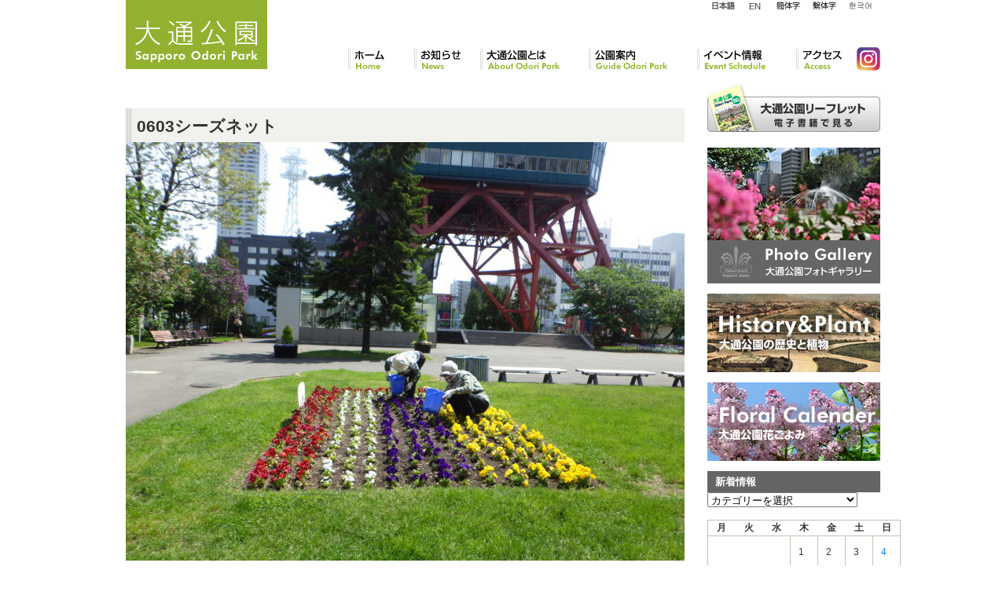

--- FILE ---
content_type: text/html; charset=UTF-8
request_url: https://odori-park.jp/news/%E5%9C%92%E5%86%85%E3%81%AE%E6%A7%98%E5%AD%90-2/attachment/rimg2223-2/
body_size: 12828
content:
<!DOCTYPE html>
<!--[if IE 6]>
<html id="ie6" lang="ja"
 xmlns:og="http://opengraphprotocol.org/schema/"
 xmlns:fb="http://www.facebook.com/2008/fbml">
<![endif]-->
<!--[if IE 7]>
<html id="ie7" lang="ja"
 xmlns:og="http://opengraphprotocol.org/schema/"
 xmlns:fb="http://www.facebook.com/2008/fbml">
<![endif]-->
<!--[if IE 8]>
<html id="ie8" lang="ja"
 xmlns:og="http://opengraphprotocol.org/schema/"
 xmlns:fb="http://www.facebook.com/2008/fbml">
<![endif]-->
<!--[if !(IE 6) | !(IE 7) | !(IE 8)  ]><!-->
<html lang="ja"
 xmlns:og="http://opengraphprotocol.org/schema/"
 xmlns:fb="http://www.facebook.com/2008/fbml">
<!--<![endif]-->
<head>
<meta charset="UTF-8" />
<meta name="viewport" content="width=device-width" />
<meta http-equiv="X-FRAME-OPTIONS" content="SAMEORIGIN" />
<title>0603シーズネット | 大通公園 -公益 財団法人 札幌市公園緑化協会</title>


<link rel="stylesheet" href="https://stackpath.bootstrapcdn.com/bootstrap/4.3.1/css/bootstrap.min.css" integrity="sha384-ggOyR0iXCbMQv3Xipma34MD+dH/1fQ784/j6cY/iJTQUOhcWr7x9JvoRxT2MZw1T" crossorigin="anonymous">
<script src="https://code.jquery.com/jquery-3.3.1.slim.min.js" integrity="sha384-q8i/X+965DzO0rT7abK41JStQIAqVgRVzpbzo5smXKp4YfRvH+8abtTE1Pi6jizo" crossorigin="anonymous"></script>
<script src="https://cdnjs.cloudflare.com/ajax/libs/popper.js/1.14.7/umd/popper.min.js" integrity="sha384-UO2eT0CpHqdSJQ6hJty5KVphtPhzWj9WO1clHTMGa3JDZwrnQq4sF86dIHNDz0W1" crossorigin="anonymous"></script>
<script src="https://stackpath.bootstrapcdn.com/bootstrap/4.3.1/js/bootstrap.min.js" integrity="sha384-JjSmVgyd0p3pXB1rRibZUAYoIIy6OrQ6VrjIEaFf/nJGzIxFDsf4x0xIM+B07jRM" crossorigin="anonymous"></script>

<link rel="preconnect" href="https://fonts.googleapis.com">
<link rel="preconnect" href="https://fonts.gstatic.com" crossorigin>
<link href="https://fonts.googleapis.com/css2?family=Oswald&display=swap" rel="stylesheet">

<link href="https://cdnjs.cloudflare.com/ajax/libs/lightbox2/2.7.1/css/lightbox.css" rel="stylesheet">

<meta property="og:title" content="0603シーズネット | 大通公園 -公益 財団法人 札幌市公園緑化協会"/>
<meta property="og:type" content=website />
<meta property="og:image" content="https://odori-park.jp/" />
<meta property="og:url" content="https://odori-park.jp/news/%e5%9c%92%e5%86%85%e3%81%ae%e6%a7%98%e5%ad%90-2/attachment/rimg2223-2/" />



<link rel="pingback" href="https://odori-park.jp/control-panel/xmlrpc.php" />
<!--[if lt IE 9]>
<script src="https://odori-park.jp/control-panel/wp-content/themes/odori_responsive/js/html5.js" type="text/javascript"></script>
<![endif]-->
<meta name='robots' content='max-image-preview:large' />
	<style>img:is([sizes="auto" i], [sizes^="auto," i]) { contain-intrinsic-size: 3000px 1500px }</style>
	<link rel="alternate" type="application/rss+xml" title="大通公園 -公益 財団法人 札幌市公園緑化協会 &raquo; フィード" href="https://odori-park.jp/feed/" />
<link rel="alternate" type="application/rss+xml" title="大通公園 -公益 財団法人 札幌市公園緑化協会 &raquo; コメントフィード" href="https://odori-park.jp/comments/feed/" />
<script type="text/javascript">
/* <![CDATA[ */
window._wpemojiSettings = {"baseUrl":"https:\/\/s.w.org\/images\/core\/emoji\/16.0.1\/72x72\/","ext":".png","svgUrl":"https:\/\/s.w.org\/images\/core\/emoji\/16.0.1\/svg\/","svgExt":".svg","source":{"concatemoji":"https:\/\/odori-park.jp\/control-panel\/wp-includes\/js\/wp-emoji-release.min.js?ver=6.8.3"}};
/*! This file is auto-generated */
!function(s,n){var o,i,e;function c(e){try{var t={supportTests:e,timestamp:(new Date).valueOf()};sessionStorage.setItem(o,JSON.stringify(t))}catch(e){}}function p(e,t,n){e.clearRect(0,0,e.canvas.width,e.canvas.height),e.fillText(t,0,0);var t=new Uint32Array(e.getImageData(0,0,e.canvas.width,e.canvas.height).data),a=(e.clearRect(0,0,e.canvas.width,e.canvas.height),e.fillText(n,0,0),new Uint32Array(e.getImageData(0,0,e.canvas.width,e.canvas.height).data));return t.every(function(e,t){return e===a[t]})}function u(e,t){e.clearRect(0,0,e.canvas.width,e.canvas.height),e.fillText(t,0,0);for(var n=e.getImageData(16,16,1,1),a=0;a<n.data.length;a++)if(0!==n.data[a])return!1;return!0}function f(e,t,n,a){switch(t){case"flag":return n(e,"\ud83c\udff3\ufe0f\u200d\u26a7\ufe0f","\ud83c\udff3\ufe0f\u200b\u26a7\ufe0f")?!1:!n(e,"\ud83c\udde8\ud83c\uddf6","\ud83c\udde8\u200b\ud83c\uddf6")&&!n(e,"\ud83c\udff4\udb40\udc67\udb40\udc62\udb40\udc65\udb40\udc6e\udb40\udc67\udb40\udc7f","\ud83c\udff4\u200b\udb40\udc67\u200b\udb40\udc62\u200b\udb40\udc65\u200b\udb40\udc6e\u200b\udb40\udc67\u200b\udb40\udc7f");case"emoji":return!a(e,"\ud83e\udedf")}return!1}function g(e,t,n,a){var r="undefined"!=typeof WorkerGlobalScope&&self instanceof WorkerGlobalScope?new OffscreenCanvas(300,150):s.createElement("canvas"),o=r.getContext("2d",{willReadFrequently:!0}),i=(o.textBaseline="top",o.font="600 32px Arial",{});return e.forEach(function(e){i[e]=t(o,e,n,a)}),i}function t(e){var t=s.createElement("script");t.src=e,t.defer=!0,s.head.appendChild(t)}"undefined"!=typeof Promise&&(o="wpEmojiSettingsSupports",i=["flag","emoji"],n.supports={everything:!0,everythingExceptFlag:!0},e=new Promise(function(e){s.addEventListener("DOMContentLoaded",e,{once:!0})}),new Promise(function(t){var n=function(){try{var e=JSON.parse(sessionStorage.getItem(o));if("object"==typeof e&&"number"==typeof e.timestamp&&(new Date).valueOf()<e.timestamp+604800&&"object"==typeof e.supportTests)return e.supportTests}catch(e){}return null}();if(!n){if("undefined"!=typeof Worker&&"undefined"!=typeof OffscreenCanvas&&"undefined"!=typeof URL&&URL.createObjectURL&&"undefined"!=typeof Blob)try{var e="postMessage("+g.toString()+"("+[JSON.stringify(i),f.toString(),p.toString(),u.toString()].join(",")+"));",a=new Blob([e],{type:"text/javascript"}),r=new Worker(URL.createObjectURL(a),{name:"wpTestEmojiSupports"});return void(r.onmessage=function(e){c(n=e.data),r.terminate(),t(n)})}catch(e){}c(n=g(i,f,p,u))}t(n)}).then(function(e){for(var t in e)n.supports[t]=e[t],n.supports.everything=n.supports.everything&&n.supports[t],"flag"!==t&&(n.supports.everythingExceptFlag=n.supports.everythingExceptFlag&&n.supports[t]);n.supports.everythingExceptFlag=n.supports.everythingExceptFlag&&!n.supports.flag,n.DOMReady=!1,n.readyCallback=function(){n.DOMReady=!0}}).then(function(){return e}).then(function(){var e;n.supports.everything||(n.readyCallback(),(e=n.source||{}).concatemoji?t(e.concatemoji):e.wpemoji&&e.twemoji&&(t(e.twemoji),t(e.wpemoji)))}))}((window,document),window._wpemojiSettings);
/* ]]> */
</script>
<style id='wp-emoji-styles-inline-css' type='text/css'>

	img.wp-smiley, img.emoji {
		display: inline !important;
		border: none !important;
		box-shadow: none !important;
		height: 1em !important;
		width: 1em !important;
		margin: 0 0.07em !important;
		vertical-align: -0.1em !important;
		background: none !important;
		padding: 0 !important;
	}
</style>
<link rel='stylesheet' id='wp-block-library-css' href='https://odori-park.jp/control-panel/wp-includes/css/dist/block-library/style.min.css?ver=6.8.3' type='text/css' media='all' />
<style id='classic-theme-styles-inline-css' type='text/css'>
/*! This file is auto-generated */
.wp-block-button__link{color:#fff;background-color:#32373c;border-radius:9999px;box-shadow:none;text-decoration:none;padding:calc(.667em + 2px) calc(1.333em + 2px);font-size:1.125em}.wp-block-file__button{background:#32373c;color:#fff;text-decoration:none}
</style>
<style id='global-styles-inline-css' type='text/css'>
:root{--wp--preset--aspect-ratio--square: 1;--wp--preset--aspect-ratio--4-3: 4/3;--wp--preset--aspect-ratio--3-4: 3/4;--wp--preset--aspect-ratio--3-2: 3/2;--wp--preset--aspect-ratio--2-3: 2/3;--wp--preset--aspect-ratio--16-9: 16/9;--wp--preset--aspect-ratio--9-16: 9/16;--wp--preset--color--black: #000000;--wp--preset--color--cyan-bluish-gray: #abb8c3;--wp--preset--color--white: #ffffff;--wp--preset--color--pale-pink: #f78da7;--wp--preset--color--vivid-red: #cf2e2e;--wp--preset--color--luminous-vivid-orange: #ff6900;--wp--preset--color--luminous-vivid-amber: #fcb900;--wp--preset--color--light-green-cyan: #7bdcb5;--wp--preset--color--vivid-green-cyan: #00d084;--wp--preset--color--pale-cyan-blue: #8ed1fc;--wp--preset--color--vivid-cyan-blue: #0693e3;--wp--preset--color--vivid-purple: #9b51e0;--wp--preset--gradient--vivid-cyan-blue-to-vivid-purple: linear-gradient(135deg,rgba(6,147,227,1) 0%,rgb(155,81,224) 100%);--wp--preset--gradient--light-green-cyan-to-vivid-green-cyan: linear-gradient(135deg,rgb(122,220,180) 0%,rgb(0,208,130) 100%);--wp--preset--gradient--luminous-vivid-amber-to-luminous-vivid-orange: linear-gradient(135deg,rgba(252,185,0,1) 0%,rgba(255,105,0,1) 100%);--wp--preset--gradient--luminous-vivid-orange-to-vivid-red: linear-gradient(135deg,rgba(255,105,0,1) 0%,rgb(207,46,46) 100%);--wp--preset--gradient--very-light-gray-to-cyan-bluish-gray: linear-gradient(135deg,rgb(238,238,238) 0%,rgb(169,184,195) 100%);--wp--preset--gradient--cool-to-warm-spectrum: linear-gradient(135deg,rgb(74,234,220) 0%,rgb(151,120,209) 20%,rgb(207,42,186) 40%,rgb(238,44,130) 60%,rgb(251,105,98) 80%,rgb(254,248,76) 100%);--wp--preset--gradient--blush-light-purple: linear-gradient(135deg,rgb(255,206,236) 0%,rgb(152,150,240) 100%);--wp--preset--gradient--blush-bordeaux: linear-gradient(135deg,rgb(254,205,165) 0%,rgb(254,45,45) 50%,rgb(107,0,62) 100%);--wp--preset--gradient--luminous-dusk: linear-gradient(135deg,rgb(255,203,112) 0%,rgb(199,81,192) 50%,rgb(65,88,208) 100%);--wp--preset--gradient--pale-ocean: linear-gradient(135deg,rgb(255,245,203) 0%,rgb(182,227,212) 50%,rgb(51,167,181) 100%);--wp--preset--gradient--electric-grass: linear-gradient(135deg,rgb(202,248,128) 0%,rgb(113,206,126) 100%);--wp--preset--gradient--midnight: linear-gradient(135deg,rgb(2,3,129) 0%,rgb(40,116,252) 100%);--wp--preset--font-size--small: 13px;--wp--preset--font-size--medium: 20px;--wp--preset--font-size--large: 36px;--wp--preset--font-size--x-large: 42px;--wp--preset--spacing--20: 0.44rem;--wp--preset--spacing--30: 0.67rem;--wp--preset--spacing--40: 1rem;--wp--preset--spacing--50: 1.5rem;--wp--preset--spacing--60: 2.25rem;--wp--preset--spacing--70: 3.38rem;--wp--preset--spacing--80: 5.06rem;--wp--preset--shadow--natural: 6px 6px 9px rgba(0, 0, 0, 0.2);--wp--preset--shadow--deep: 12px 12px 50px rgba(0, 0, 0, 0.4);--wp--preset--shadow--sharp: 6px 6px 0px rgba(0, 0, 0, 0.2);--wp--preset--shadow--outlined: 6px 6px 0px -3px rgba(255, 255, 255, 1), 6px 6px rgba(0, 0, 0, 1);--wp--preset--shadow--crisp: 6px 6px 0px rgba(0, 0, 0, 1);}:where(.is-layout-flex){gap: 0.5em;}:where(.is-layout-grid){gap: 0.5em;}body .is-layout-flex{display: flex;}.is-layout-flex{flex-wrap: wrap;align-items: center;}.is-layout-flex > :is(*, div){margin: 0;}body .is-layout-grid{display: grid;}.is-layout-grid > :is(*, div){margin: 0;}:where(.wp-block-columns.is-layout-flex){gap: 2em;}:where(.wp-block-columns.is-layout-grid){gap: 2em;}:where(.wp-block-post-template.is-layout-flex){gap: 1.25em;}:where(.wp-block-post-template.is-layout-grid){gap: 1.25em;}.has-black-color{color: var(--wp--preset--color--black) !important;}.has-cyan-bluish-gray-color{color: var(--wp--preset--color--cyan-bluish-gray) !important;}.has-white-color{color: var(--wp--preset--color--white) !important;}.has-pale-pink-color{color: var(--wp--preset--color--pale-pink) !important;}.has-vivid-red-color{color: var(--wp--preset--color--vivid-red) !important;}.has-luminous-vivid-orange-color{color: var(--wp--preset--color--luminous-vivid-orange) !important;}.has-luminous-vivid-amber-color{color: var(--wp--preset--color--luminous-vivid-amber) !important;}.has-light-green-cyan-color{color: var(--wp--preset--color--light-green-cyan) !important;}.has-vivid-green-cyan-color{color: var(--wp--preset--color--vivid-green-cyan) !important;}.has-pale-cyan-blue-color{color: var(--wp--preset--color--pale-cyan-blue) !important;}.has-vivid-cyan-blue-color{color: var(--wp--preset--color--vivid-cyan-blue) !important;}.has-vivid-purple-color{color: var(--wp--preset--color--vivid-purple) !important;}.has-black-background-color{background-color: var(--wp--preset--color--black) !important;}.has-cyan-bluish-gray-background-color{background-color: var(--wp--preset--color--cyan-bluish-gray) !important;}.has-white-background-color{background-color: var(--wp--preset--color--white) !important;}.has-pale-pink-background-color{background-color: var(--wp--preset--color--pale-pink) !important;}.has-vivid-red-background-color{background-color: var(--wp--preset--color--vivid-red) !important;}.has-luminous-vivid-orange-background-color{background-color: var(--wp--preset--color--luminous-vivid-orange) !important;}.has-luminous-vivid-amber-background-color{background-color: var(--wp--preset--color--luminous-vivid-amber) !important;}.has-light-green-cyan-background-color{background-color: var(--wp--preset--color--light-green-cyan) !important;}.has-vivid-green-cyan-background-color{background-color: var(--wp--preset--color--vivid-green-cyan) !important;}.has-pale-cyan-blue-background-color{background-color: var(--wp--preset--color--pale-cyan-blue) !important;}.has-vivid-cyan-blue-background-color{background-color: var(--wp--preset--color--vivid-cyan-blue) !important;}.has-vivid-purple-background-color{background-color: var(--wp--preset--color--vivid-purple) !important;}.has-black-border-color{border-color: var(--wp--preset--color--black) !important;}.has-cyan-bluish-gray-border-color{border-color: var(--wp--preset--color--cyan-bluish-gray) !important;}.has-white-border-color{border-color: var(--wp--preset--color--white) !important;}.has-pale-pink-border-color{border-color: var(--wp--preset--color--pale-pink) !important;}.has-vivid-red-border-color{border-color: var(--wp--preset--color--vivid-red) !important;}.has-luminous-vivid-orange-border-color{border-color: var(--wp--preset--color--luminous-vivid-orange) !important;}.has-luminous-vivid-amber-border-color{border-color: var(--wp--preset--color--luminous-vivid-amber) !important;}.has-light-green-cyan-border-color{border-color: var(--wp--preset--color--light-green-cyan) !important;}.has-vivid-green-cyan-border-color{border-color: var(--wp--preset--color--vivid-green-cyan) !important;}.has-pale-cyan-blue-border-color{border-color: var(--wp--preset--color--pale-cyan-blue) !important;}.has-vivid-cyan-blue-border-color{border-color: var(--wp--preset--color--vivid-cyan-blue) !important;}.has-vivid-purple-border-color{border-color: var(--wp--preset--color--vivid-purple) !important;}.has-vivid-cyan-blue-to-vivid-purple-gradient-background{background: var(--wp--preset--gradient--vivid-cyan-blue-to-vivid-purple) !important;}.has-light-green-cyan-to-vivid-green-cyan-gradient-background{background: var(--wp--preset--gradient--light-green-cyan-to-vivid-green-cyan) !important;}.has-luminous-vivid-amber-to-luminous-vivid-orange-gradient-background{background: var(--wp--preset--gradient--luminous-vivid-amber-to-luminous-vivid-orange) !important;}.has-luminous-vivid-orange-to-vivid-red-gradient-background{background: var(--wp--preset--gradient--luminous-vivid-orange-to-vivid-red) !important;}.has-very-light-gray-to-cyan-bluish-gray-gradient-background{background: var(--wp--preset--gradient--very-light-gray-to-cyan-bluish-gray) !important;}.has-cool-to-warm-spectrum-gradient-background{background: var(--wp--preset--gradient--cool-to-warm-spectrum) !important;}.has-blush-light-purple-gradient-background{background: var(--wp--preset--gradient--blush-light-purple) !important;}.has-blush-bordeaux-gradient-background{background: var(--wp--preset--gradient--blush-bordeaux) !important;}.has-luminous-dusk-gradient-background{background: var(--wp--preset--gradient--luminous-dusk) !important;}.has-pale-ocean-gradient-background{background: var(--wp--preset--gradient--pale-ocean) !important;}.has-electric-grass-gradient-background{background: var(--wp--preset--gradient--electric-grass) !important;}.has-midnight-gradient-background{background: var(--wp--preset--gradient--midnight) !important;}.has-small-font-size{font-size: var(--wp--preset--font-size--small) !important;}.has-medium-font-size{font-size: var(--wp--preset--font-size--medium) !important;}.has-large-font-size{font-size: var(--wp--preset--font-size--large) !important;}.has-x-large-font-size{font-size: var(--wp--preset--font-size--x-large) !important;}
:where(.wp-block-post-template.is-layout-flex){gap: 1.25em;}:where(.wp-block-post-template.is-layout-grid){gap: 1.25em;}
:where(.wp-block-columns.is-layout-flex){gap: 2em;}:where(.wp-block-columns.is-layout-grid){gap: 2em;}
:root :where(.wp-block-pullquote){font-size: 1.5em;line-height: 1.6;}
</style>
<link rel='stylesheet' id='contact-form-7-css' href='https://odori-park.jp/control-panel/wp-content/plugins/contact-form-7/includes/css/styles.css?ver=6.1.3' type='text/css' media='all' />
<link rel="https://api.w.org/" href="https://odori-park.jp/wp-json/" /><link rel="alternate" title="JSON" type="application/json" href="https://odori-park.jp/wp-json/wp/v2/media/18264" /><link rel="EditURI" type="application/rsd+xml" title="RSD" href="https://odori-park.jp/control-panel/xmlrpc.php?rsd" />
<meta name="generator" content="WordPress 6.8.3" />
<link rel='shortlink' href='https://odori-park.jp/?p=18264' />
<link rel="alternate" title="oEmbed (JSON)" type="application/json+oembed" href="https://odori-park.jp/wp-json/oembed/1.0/embed?url=https%3A%2F%2Fodori-park.jp%2Fnews%2F%25e5%259c%2592%25e5%2586%2585%25e3%2581%25ae%25e6%25a7%2598%25e5%25ad%2590-2%2Fattachment%2Frimg2223-2%2F" />
<link rel="alternate" title="oEmbed (XML)" type="text/xml+oembed" href="https://odori-park.jp/wp-json/oembed/1.0/embed?url=https%3A%2F%2Fodori-park.jp%2Fnews%2F%25e5%259c%2592%25e5%2586%2585%25e3%2581%25ae%25e6%25a7%2598%25e5%25ad%2590-2%2Fattachment%2Frimg2223-2%2F&#038;format=xml" />
<meta property="og:site_name" content="大通公園 -公益 財団法人 札幌市公園緑化協会" />
<meta property="og:title" content="0603シーズネット" />
<meta property="og:url" content="https://odori-park.jp/news/%e5%9c%92%e5%86%85%e3%81%ae%e6%a7%98%e5%ad%90-2/attachment/rimg2223-2/" />
<meta property="og:type" content="article" />
<link rel="stylesheet" type="text/css" media="all" href="https://odori-park.jp/control-panel/wp-content/plugins/single-post-widget/style.css" />
                <script>
                    var ajaxUrl = 'https://odori-park.jp/control-panel/wp-admin/admin-ajax.php';
                </script>
        		<style type="text/css" id="wp-custom-css">
			#secondary .side_gallery,
#secondary .side_history,
#secondary .side_flower{
	margin-bottom:1em;
}

.goods08 .exp {
    background: url("/images/goods_ttl08.gif") no-repeat;
	padding-top:76px;
}		</style>
		
<!-- Global site tag (gtag.js) - Google Analytics -->
<script async src="https://www.googletagmanager.com/gtag/js?id=UA-2366232-17"></script>
<script>
  window.dataLayer = window.dataLayer || [];
  function gtag(){dataLayer.push(arguments);}
  gtag('js', new Date());

  gtag('config', 'UA-2366232-17');
</script>



<script type="text/javascript">
	var IE6 = (navigator.userAgent.indexOf("MSIE 6")>=0) ? true : false;
	if(IE6){
		$(function(){
			$(document).ready(function(){
				$("#footer").before("<div>ie6</div>");
			});	
		});
	}
</script>
<link rel="stylesheet" type="text/css" media="all" href="/css/main.css" />
<link rel="stylesheet" type="text/css" media="all" href="/css/responsive.css" />
<link rel="stylesheet" type="text/css" media="print" href="/css/print.css" />

</head>
<body class="attachment wp-singular attachment-template-default single single-attachment postid-18264 attachmentid-18264 attachment-jpeg wp-theme-odori_responsive singular two-column right-sidebar">
<a id="top"></a>
<div id="bg_container">
<div id="page" class="hfeed">
	<div id="header">
		<header>
				<hgroup>
					<div id="logo" class="hover">
						<h1 id="site-title"><span><a href="https://odori-park.jp/" title="大通公園 -公益 財団法人 札幌市公園緑化協会" rel="home"><img src="/images/logo.gif" title="大通公園 -公益 財団法人 札幌市公園緑化協会" /></a></span></h1>
					</div>

					<div id="searchBox">
																					</div>
					
					<div id="supportMenuBox">
						<ul id="supportMenu" class="hover">
							<li class="lng_ja" ><a href="/">日本語</a></li>
							<li class="lng_en"  ><a href="/en/">English</a></li>
							<li class="lng_cn_k" ><a href="/cn_k/">簡体字</a></li>
                            <li class="lng_cn_h"><a href="/cn_h/">繁体字</a></li>
							<li class="lng_kr"  ><a href="/kr/">韓国語</a></li>
						</ul>
					</div>

					<nav id="global_navigation" role="navigation">
						<ul id="gmMenu">
							<li id="gm01"><a href="/">ホーム</a></li>
							<li id="gm06"><a href="/category/news/">お知らせ</a></li>
							<li id="gm02"><a href="/about/">大通公園とは</a></li>
							<li id="gm03"><a href="/guide/">公園案内</a></li>
							<li id="gm04"><a href="/event/">イベント情報</a></li>
							<li id="gm05"><a href="/access/">アクセス</a></li>
							<li id="gm07"><a href="https://www.instagram.com/sapporo_odori_park" target="_blank">Instagram</a></li>
						</ul>
					</nav><!-- #access -->

				</hgroup>

				<!-- sp menu -->
				<nav class="navbar navbar-expand-lg navbar-dark d-lg-none d-xl-none">
				  <a class="navbar-brand" href="https://odori-park.jp">大通公園<small>Sapporo Odori Park</small></a>
				  <button class="navbar-toggler" type="button" data-toggle="collapse" data-target="#navbarSupportedContent" aria-controls="navbarSupportedContent" aria-expanded="false" aria-label="Toggle navigation">
				    <span class="navbar-toggler-icon"></span>
				  </button>

				  <div class="collapse navbar-collapse" id="navbarSupportedContent">
				    <ul class="navbar-nav mr-auto">
						<li class="nav-item"><a href="/">ホーム</a></li>
						<li class="nav-item"><a href="/category/news/">お知らせ</a></li>
						<li class="nav-item"><a href="/about/">大通公園とは</a></li>
						<li class="nav-item"><a href="/guide/">公園案内</a></li>
						<li class="nav-item"><a href="/event/">イベント情報</a></li>
						<li class="nav-item"><a href="/access/">アクセス</a></li>
						<li class="nav-item"><a href="https://www.instagram.com/sapporo_odori_park" target="_blank"><img src="https://sapporo-park.or.jp/images/common/ico_instagram.svg" class="img-fluid" style="height:30px" alt="Instagram" /></a></li>

						<li class="dropdown-divider"></li>
						<li class="nav-item small"><a href="/">日本語</a></li>
						<li class="nav-item small"><a href="/en/">English</a></li>
						<li class="nav-item small"><a href="/cn_k/">簡体字</a></li>
						<li class="nav-item small"><a href="/cn_h/">繁体字</a></li>
						<li class="nav-item small"><a href="/kr/">韓国語</a></li>
					</ul>
				  </div>
				</nav>

		</header><!-- #branding -->
	</div>
    


<div id="main">


		<div id="primary" class="image-attachment">
			<div id="content" role="main">

			
				<article id="post-18264" class="post-18264 attachment type-attachment status-inherit hentry">
					<header class="entry-header">
						<h2 class="entry-title">0603シーズネット</h2>
					</header><!-- .entry-header -->

					<div class="entry-content">

						<div class="entry-attachment">
							<div class="attachment">
								<a href="https://odori-park.jp/news/%e5%9c%92%e5%86%85%e3%81%ae%e6%a7%98%e5%ad%90-2/attachment/rimg2224/" title="0603シーズネット" rel="attachment"><img width="711" height="533" src="https://odori-park.jp/control-panel/../images/RIMG2223-1.jpg" class="attachment-711x1024 size-711x1024" alt="" decoding="async" fetchpriority="high" srcset="https://odori-park.jp/control-panel/../images/RIMG2223-1.jpg 4608w, https://odori-park.jp/control-panel/../images/RIMG2223-1-222x167.jpg 222w, https://odori-park.jp/control-panel/../images/RIMG2223-1-768x576.jpg 768w, https://odori-park.jp/control-panel/../images/RIMG2223-1-711x533.jpg 711w, https://odori-park.jp/control-panel/../images/RIMG2223-1-400x300.jpg 400w" sizes="(max-width: 711px) 100vw, 711px" /></a>

															</div><!-- .attachment -->

						</div><!-- .entry-attachment -->

						<div class="entry-description">
							
<!-- Facebook Like Button v1.9.6 BEGIN [http://blog.bottomlessinc.com] -->
<iframe src="http://www.facebook.com/plugins/like.php?href=https%3A%2F%2Fodori-park.jp%2Fnews%2F%25e5%259c%2592%25e5%2586%2585%25e3%2581%25ae%25e6%25a7%2598%25e5%25ad%2590-2%2Fattachment%2Frimg2223-2%2F&amp;layout=standard&amp;show_faces=false&amp;width=450&amp;action=like&amp;colorscheme=light" scrolling="no" frameborder="0" allowTransparency="true" style="border:none; overflow:hidden; width:450px; height: 30px; align: left; margin: 2px 0px 2px 0px"></iframe>
<!-- Facebook Like Button END -->
													</div><!-- .entry-description -->
						<div class="entry-meta">
							<span class="meta-prep meta-prep-entry-date">投稿日: </span> <span class="entry-date"><abbr class="published" title="11:33 AM">2021年6月3日</abbr></span>  サイズ: <a href="https://odori-park.jp/control-panel/../images/RIMG2223-1.jpg" title="フルサイズへのリンク">4608 &times; 3456</a> エントリ: <a href="https://odori-park.jp/news/%e5%9c%92%e5%86%85%e3%81%ae%e6%a7%98%e5%ad%90-2/" title="Return to 6月3日　園内の様子" rel="gallery">6月3日　園内の様子</a>													</div><!-- .entry-meta -->



					</div><!-- .entry-content -->

				</article><!-- #post-18264 -->

				
			</div><!-- #content -->
		</div><!-- #primary -->
		<div id="secondary" class="widget-area" role="complementary">
			<div class="hover" style="margin-bottom:20px;">

            	<a href="/leaflet/"><img src="/images/btn_download.jpg" title="大通公園リーフレット" alt="大通公園リーフレット" /></a>

			</div>
<div class="hover side_gallery">

            	<a href="/gallery/"><img src="/images/side_gallery.jpg" title="大通公園ギャラリー" alt="大通公園ギャラリー" /></a>

			</div>
<div class="hover side_history">

            	<a href="/history/"><img src="/images/side_history.jpg" title="大通公園の歴史と植物" alt="大通公園の歴史と植物" /></a>

			</div>
<div class="hover side_flower">
            	<a href="/flower/"><img src="/images/side_flower.jpg" title="大通公園花ごよみ" alt="大通公園花ごよみ" /></a>
			</div><aside id="categories-3" class="widget widget_categories"><h3 class="widget-title">新着情報</h3><form action="https://odori-park.jp" method="get"><label class="screen-reader-text" for="cat">新着情報</label><select  name='cat' id='cat' class='postform'>
	<option value='-1'>カテゴリーを選択</option>
	<option class="level-0" value="1">お知らせ</option>
	<option class="level-0" value="14">その他</option>
	<option class="level-0" value="20">イベント報告(レポート)</option>
	<option class="level-0" value="4">イベント情報</option>
	<option class="level-0" value="5">ボランティア</option>
	<option class="level-0" value="19">ライラック</option>
	<option class="level-0" value="6">他公園情報</option>
	<option class="level-0" value="7">公園の出来事</option>
	<option class="level-0" value="8">公園の様子</option>
	<option class="level-0" value="9">公園作業予定</option>
	<option class="level-0" value="10">公園施設・作業情報</option>
	<option class="level-0" value="11">冬のイベント</option>
	<option class="level-0" value="12">商品</option>
	<option class="level-0" value="13">大通公園インフォメーション</option>
	<option class="level-0" value="15">紅葉情報</option>
	<option class="level-0" value="16">開花情報</option>
</select>
</form><script type="text/javascript">
/* <![CDATA[ */

(function() {
	var dropdown = document.getElementById( "cat" );
	function onCatChange() {
		if ( dropdown.options[ dropdown.selectedIndex ].value > 0 ) {
			dropdown.parentNode.submit();
		}
	}
	dropdown.onchange = onCatChange;
})();

/* ]]> */
</script>
</aside><aside id="calendar-3" class="widget widget_calendar"><div id="calendar_wrap" class="calendar_wrap"><table id="wp-calendar" class="wp-calendar-table">
	<caption>2026年1月</caption>
	<thead>
	<tr>
		<th scope="col" aria-label="月曜日">月</th>
		<th scope="col" aria-label="火曜日">火</th>
		<th scope="col" aria-label="水曜日">水</th>
		<th scope="col" aria-label="木曜日">木</th>
		<th scope="col" aria-label="金曜日">金</th>
		<th scope="col" aria-label="土曜日">土</th>
		<th scope="col" aria-label="日曜日">日</th>
	</tr>
	</thead>
	<tbody>
	<tr>
		<td colspan="3" class="pad">&nbsp;</td><td>1</td><td>2</td><td>3</td><td><a href="https://odori-park.jp/2026/01/04/" aria-label="2026年1月4日 に投稿を公開">4</a></td>
	</tr>
	<tr>
		<td><a href="https://odori-park.jp/2026/01/05/" aria-label="2026年1月5日 に投稿を公開">5</a></td><td>6</td><td><a href="https://odori-park.jp/2026/01/07/" aria-label="2026年1月7日 に投稿を公開">7</a></td><td>8</td><td><a href="https://odori-park.jp/2026/01/09/" aria-label="2026年1月9日 に投稿を公開">9</a></td><td>10</td><td>11</td>
	</tr>
	<tr>
		<td>12</td><td>13</td><td>14</td><td>15</td><td>16</td><td><a href="https://odori-park.jp/2026/01/17/" aria-label="2026年1月17日 に投稿を公開">17</a></td><td>18</td>
	</tr>
	<tr>
		<td>19</td><td>20</td><td>21</td><td>22</td><td>23</td><td>24</td><td id="today">25</td>
	</tr>
	<tr>
		<td>26</td><td>27</td><td>28</td><td>29</td><td>30</td><td>31</td>
		<td class="pad" colspan="1">&nbsp;</td>
	</tr>
	</tbody>
	</table><nav aria-label="前と次の月" class="wp-calendar-nav">
		<span class="wp-calendar-nav-prev"><a href="https://odori-park.jp/2025/12/">&laquo; 12月</a></span>
		<span class="pad">&nbsp;</span>
		<span class="wp-calendar-nav-next">&nbsp;</span>
	</nav></div></aside><div class="side_rss" style="margin-top:15px;"><aside id="parkrsswidget-3" class="widget widget_parkrsswidget"><h3 class="widget-title">札幌市内の公園情報</h3><ul><li class="grid220" style="nishioka">
		<span class="rss_date">2026-01-24 西岡公園</span><br />
    	<a href="https://www.sapporo-park.or.jp/nishioka/?p=34308" target="_blank"><span class="rss_title">西岡公園自然情報　2026.1.24</span></a>
</li><li class="grid220" style="noushi">
		<span class="rss_date">2026-01-24 農試公園</span><br />
    	<a href="https://noushi-park.jp/blog/2026/01/22081/" target="_blank"><span class="rss_title">農試公園に灯りを！スノーキャンドル2026</span></a>
</li><li class="grid220" style="kawashimo">
		<span class="rss_date">2026-01-23 川下公園</span><br />
    	<a href="https://www.sapporo-park.or.jp/kawasimo/%e3%83%aa%e3%83%a9%e3%83%83%e3%82%af%e3%82%b9%e3%83%97%e3%83%a9%e3%82%b6%e5%81%9c%e9%9b%bb%e3%81%ae%e3%81%8a%e7%9f%a5%e3%82%89%e3%81%9b/" target="_blank"><span class="rss_title">リラックスプラザ停電のお知らせ</span></a>
</li><li class="grid220" style="tsukisamu">
		<span class="rss_date">2026-01-23 月寒公園</span><br />
    	<a href="https://tsukisamu-park.jp/news/2026/01/22726/" target="_blank"><span class="rss_title">イベント情報：2月の休日限定！「薪ストーブで焼き芋体験！」</span></a>
</li><li class="grid220" style="nishioka">
		<span class="rss_date">2026-01-23 西岡公園</span><br />
    	<a href="https://www.sapporo-park.or.jp/nishioka/?p=34291" target="_blank"><span class="rss_title">fika.さんのクッキーが入荷しました。</span></a>
</li><li class="grid220" style="nishioka">
		<span class="rss_date">2026-01-23 西岡公園</span><br />
    	<a href="https://www.sapporo-park.or.jp/nishioka/?p=34270" target="_blank"><span class="rss_title">西岡公園ではスノーシュー体験が始まります</span></a>
</li><li class="grid220" style="kikin">
		<span class="rss_date">2026-01-23 札幌市都市緑化基金</span><br />
    	<a href="https://www.sapporo-park.or.jp/kikin/?p=44617" target="_blank"><span class="rss_title">【募集】2026年(令和8年)さっぽろまちづくりガーデニング講座 受講者を募集します！</span></a>
</li><li class="grid220" style="yurigahara">
		<span class="rss_date">2026-01-23 百合が原公園</span><br />
    	<a href="https://yuri-park.jp/event_info/41985/" target="_blank"><span class="rss_title">百合が原公園、今週末のおススメのイベント（2026年1月23日）</span></a>
</li></ul>
</aside></div><aside id="parklistwidget-2" class="widget widget_parklistwidget"><h3 class="widget-title">札幌市の公園一覧</h3><ul>
	<li class=""><a href="https://www.sapporo-park.or.jp/" target="_blank">(公財)札幌市公園緑化協会</a></li>
	<li class=""><a href="https://www.sapporo-park.or.jp/asahiyama/" target="_blank">旭山記念公園</a></li>
	<li class=""><a href="https://www.sapporo-park.or.jp/asukaze/" target="_blank">明日風公園</a></li>
	<li class=""><a href="https://www.sapporo-park.or.jp/odori/" target="_blank">大通公園</a></li>
	<li class=""><a href="https://www.sapporo-park.or.jp/kawasimo/" target="_blank">川下公園</a></li>
	<li class=""><a href="https://www.sapporo-park.or.jp/kitagou/" target="_blank">北郷公園</a></li>
	<li class=""><a href="https://www.sapporo-park.or.jp/kitahassamu/" target="_blank">北発寒公園</a></li>
	<li class=""><a href="https://www.sapporo-park.or.jp/kiyota/" target="_blank">清田南公園</a></li>
	<li class=""><a href="https://www.sapporo-park.or.jp/sousei/" target="_blank">創成川公園</a></li>
	<li class=""><a href="https://www.takinopark.com/" target="_blank">滝野すずらん丘陵公園</a></li>
	<li class=""><a href="https://www.sapporo-park.or.jp/tsukisamu/" target="_blank">月寒公園</a></li>
	<li class=""><a href="https://www.sapporo-park.or.jp/inazumi/" target="_blank">手稲稲積公園</a></li>
	<li class=""><a href="https://www.sapporo-park.or.jp/sake/" target="_blank">豊平川さけ科学館</a></li>
	<li class=""><a href="https://www.sapporo-park.or.jp/toyohiragawa/" target="_blank">豊平川緑地下流地区</a></li>
	<li class=""><a href="https://www.sapporo-park.or.jp/toyojyouryu/" target="_blank">豊平川緑地(上流地区)</a></li>
	<li class=""><a href="https://www.sapporo-park.or.jp/toyohira/" target="_blank">豊平公園</a></li>
	<li class=""><a href="https://www.sapporo-park.or.jp/nakajima" target="_blank">中島公園</a></li>
	<li class=""><a href="https://www.sapporo-park.or.jp/nishioka/" target="_blank">西岡公園</a></li>
	<li class=""><a href="https://www.sapporo-park.or.jp/nishiokatyuou/" target="_blank">西岡中央公園</a></li>
	<li class=""><a href="https://www.sapporo-park.or.jp/noushi/" target="_blank">農試公園</a></li>
	<li class=""><a href="https://www.sapporo-park.or.jp/hassamuseiryo/" target="_blank">発寒西陵公園</a></li>
	<li class=""><a href="https://hiraoka-park.jp/" target="_blank">平岡公園</a></li>
	<li class=""><a href="https://www.sapporo-park.or.jp/jyugei/" target="_blank">平岡樹芸センター</a></li>
	<li class=""><a href="https://www.sapporo-park.or.jp/hoshioki/" target="_blank">星置公園</a></li>
	<li class=""><a href="https://www.sapporo-park.or.jp/maedakouen/" target="_blank">前田公園</a></li>
	<li class=""><a href="https://www.sapporo-park.or.jp/maedashinrin/" target="_blank">前田森林公園</a></li>
	<li class=""><a href="https://maruyamapark.jp/" target="_blank">円山公園</a></li>
	<li class=""><a href="https://moerenumapark.jp/" target="_blank">モエレ沼公園</a></li>
	<li class=""><a href="https://www.sapporo-park.or.jp/yamaguchi/" target="_blank">山口緑地</a></li>
	<li class=""><a href="https://yuri-park.jp/" target="_blank">百合が原公園</a></li>
	<li class=""><a href="https://www.sapporo-park.or.jp/yoshidagawa/" target="_blank">吉田川公園</a></li>
</ul>
</aside><aside id="text-4" class="widget widget_text">			<div class="textwidget"><p  class="hover" >
<a title="大通公園の天気"
 href="https://www.sapporotenki.jp/cgi-bin/odekake.cgi?pos=01"target="_blank">
 <img class="alignnone wp-image-4980 size-full" src="//odori-park.jp/control-panel/../images/sapporotenki_bnr_odori.png" alt="大通公園の天気（さっぽろお天気ネット）" width="219" /></a>
</p>

<p  class="hover" >
<a title="採用情報"
 href="//www.sapporo-park.or.jp/category/recruit/"target="_blank">
 <img class="alignnone wp-image-4980 size-full" src="//odori-park.jp/control-panel/../images/bnr_recruite220.png" alt="採用情報" width="219" /></a>
</p>
<p  class="hover" >
<a title="ライラックが見られる公園"
 href="//www.sapporo-park.or.jp/lilac/"target="_blank">
 <img class="alignnone wp-image-4980 size-full" src="//www.sapporo-park.or.jp/control-panel/wp-content/uploads/lilac_park_b.jpg" alt="lilac_park_b" width="219" height="50" /></a>
</p>
<p  class="hover" >
<a title="ようこそ札幌" href="https://www.sapporo.travel/" target="_blank"><img class="alignnone size-full wp-image-7315" alt="ようこそ札幌" src="https://odori-park.jp/control-panel/../images/welcomcitysapporo.jpg" width="220" height="57" /></a><br />
</p>
<p  class="hover" >
<a href="https://www.sapporo-park.or.jp/eventlist/" target="_blank"><img src="https://www.sapporo-park.or.jp/images/common/bnr_event_list.png" alt="さっぽろ公園だよりWeb版"  class="img-fluid d-block mb-2" />
</a>
</p></div>
		</aside><aside id="text-3" class="widget widget_text">			<div class="textwidget"><p  class="hover" ><a  href="https://www.sapporo-park.or.jp/item/" target="_blank"><img class="alignnone size-full wp-image-80" title="ショップ" alt="(公材)札幌市公園緑化協会オフィシャルショップ" src="/images/side/onlineshop.gif" width="220" height="60" /><br />
</a></p>
<p  class="hover" ><a href="http://www.tabirai.net/sightseeing/hokkaido/" target="_blank" rel="attachment wp-att-10174"><img class="alignnone wp-image-10174 size-full" title="たびらい北海道 "src="https://odori-park.jp/control-panel/../images/tabi_ho2.jpg" alt="たびらい北海道" width="220" height="60" /></a></p></div>
		</aside>
			<div class="hover side_search">
				<h3>サイト内検索</h3>
					<form method="get" id="searchform" action="https://odori-park.jp/">
		<label for="s" class="assistive-text">検索</label>
		<input type="text" class="field" name="s" id="s" placeholder="検索" />
		<input type="submit" class="submit" name="submit" id="searchsubmit" value="検索" />
	</form>
			</div>

            <div class="wrap button hover">
				<div class="ftl"><a href="https://twitter.com/share" class="twitter-share-button" data-url="http://www.odori-park.jp/" data-text=" #大通公園" data-count="none" data-lang="ja">Tweet</a></div>
				<div class="ftl"><iframe src="//www.facebook.com/plugins/like.php?href=http%3A%2F%2Fwww.sapporo-park.or.jp%2Fodori%2F&amp;send=false&amp;layout=button_count&amp;width=150&amp;show_faces=false&amp;action=like&amp;colorscheme=light&amp;font&amp;height=21" scrolling="no" frameborder="0" style="border:none; overflow:hidden; width:150px; height:21px;" allowTransparency="true"></iframe></div>
				<script type="text/javascript" src="//platform.twitter.com/widgets.js"></script>
			</div>


		</div><!-- #secondary .widget-area -->


	</div><!-- #main -->

	<div id="goTop" class="hover">
    	<a href="#top">ページの一番上に移動</a>
    </div>
	<div id="footer">
		<footer id="colophon" role="contentinfo">
        <ul class="menu01">
        	<li><a href="/">ホーム</a></li>
        	<li><a href="/about/">大通公園とは</a></li>
        	<li><a href="/guide/">公園案内</a></li>
        	<li><a href="/event/">イベント情報</a></li>
        	<li><a href="/access/">アクセス</a></li>
        </ul>
        <ul class="menu02">
        	<li><a href="/gallery/">フォトギャラリー</a></li>
        	<li><a href="/history/">大通公園の歴史と植物</a></li>
        	<li><a href="/flower/">大通公園花ごよみ</a></li>
        	<li><a href="/informartion_center/">インフォメーションセンター</a></li>
        	<li><a href="/informartion_center/#goods">オフィシャルグッズ</a></li>
        </ul>
        <ul class="menu03">
        	<li><a href="/sitepolicy/">サイトの利用について</a></li>
        	<li><a href="/privacypolicy/">プライバシーポリシー</a></li>
        	<li><a href="/sitemap/">サイトマップ</a></li>
        	<li><a href="/inquiry/">お問い合わせ</a></li>
        </ul>
		<div id="footer_about">
            <p><strong>大通公園管理事務所</strong> 大通西7丁目<br />
		    TEL:011-251-0438</p>
        	<p><strong>大通公園指定管理者 <a href="http://www.sapporo-park.or.jp/" target="_blank">公益財団法人札幌市公園緑化協会</a></strong><br />
			〒060-0031<br />
			北海道札幌市中央区北1条東1丁目6番地16 アルファ北1条ビル4階</p>
		</div>
		<div id="footer_copyright">
            <p><strong>Designed by <a href="http://www.artful.jp/" title="artful">Artful</a>.</strong><br/>
            <strong>Copyright 2011 公益財団法人 札幌市公園緑化協会 All rights reserved.</strong></p>
        </div>
				
		</footer><!-- #colophon -->
	</div>
</div><!-- #page -->

<script type="speculationrules">
{"prefetch":[{"source":"document","where":{"and":[{"href_matches":"\/*"},{"not":{"href_matches":["\/control-panel\/wp-*.php","\/control-panel\/wp-admin\/*","\/control-panel\/..\/images\/*","\/control-panel\/wp-content\/*","\/control-panel\/wp-content\/plugins\/*","\/control-panel\/wp-content\/themes\/odori_responsive\/*","\/*\\?(.+)"]}},{"not":{"selector_matches":"a[rel~=\"nofollow\"]"}},{"not":{"selector_matches":".no-prefetch, .no-prefetch a"}}]},"eagerness":"conservative"}]}
</script>
<script type="text/javascript" src="https://odori-park.jp/control-panel/wp-includes/js/dist/hooks.min.js?ver=4d63a3d491d11ffd8ac6" id="wp-hooks-js"></script>
<script type="text/javascript" src="https://odori-park.jp/control-panel/wp-includes/js/dist/i18n.min.js?ver=5e580eb46a90c2b997e6" id="wp-i18n-js"></script>
<script type="text/javascript" id="wp-i18n-js-after">
/* <![CDATA[ */
wp.i18n.setLocaleData( { 'text direction\u0004ltr': [ 'ltr' ] } );
/* ]]> */
</script>
<script type="text/javascript" src="https://odori-park.jp/control-panel/wp-content/plugins/contact-form-7/includes/swv/js/index.js?ver=6.1.3" id="swv-js"></script>
<script type="text/javascript" id="contact-form-7-js-translations">
/* <![CDATA[ */
( function( domain, translations ) {
	var localeData = translations.locale_data[ domain ] || translations.locale_data.messages;
	localeData[""].domain = domain;
	wp.i18n.setLocaleData( localeData, domain );
} )( "contact-form-7", {"translation-revision-date":"2025-10-29 09:23:50+0000","generator":"GlotPress\/4.0.3","domain":"messages","locale_data":{"messages":{"":{"domain":"messages","plural-forms":"nplurals=1; plural=0;","lang":"ja_JP"},"This contact form is placed in the wrong place.":["\u3053\u306e\u30b3\u30f3\u30bf\u30af\u30c8\u30d5\u30a9\u30fc\u30e0\u306f\u9593\u9055\u3063\u305f\u4f4d\u7f6e\u306b\u7f6e\u304b\u308c\u3066\u3044\u307e\u3059\u3002"],"Error:":["\u30a8\u30e9\u30fc:"]}},"comment":{"reference":"includes\/js\/index.js"}} );
/* ]]> */
</script>
<script type="text/javascript" id="contact-form-7-js-before">
/* <![CDATA[ */
var wpcf7 = {
    "api": {
        "root": "https:\/\/odori-park.jp\/wp-json\/",
        "namespace": "contact-form-7\/v1"
    }
};
/* ]]> */
</script>
<script type="text/javascript" src="https://odori-park.jp/control-panel/wp-content/plugins/contact-form-7/includes/js/index.js?ver=6.1.3" id="contact-form-7-js"></script>
</div>
<script src="https://cdnjs.cloudflare.com/ajax/libs/lightbox2/2.7.1/js/lightbox.min.js" type="text/javascript"></script>

</body>
</html>

--- FILE ---
content_type: text/css
request_url: https://odori-park.jp/css/responsive.css
body_size: 1445
content:
@charset "UTF-8";
.widget-title {
  background-color: #656565;
  color: #fff;
  font-weight: bold;
  font-size: 0.8rem;
  padding: 6px 10px; }

#footer {
  min-height: 240px; }

table {
  width: 100%; }
  table .tdn,
  table .tdn img {
    width: 80px !important;
    height: 80px !important; }
  table th {
    text-align: center; }

#pp1,
#pp2,
#pp3,
#pp4,
#pp5 {
  display: block !important; }
  #pp1 table,
  #pp2 table,
  #pp3 table,
  #pp4 table,
  #pp5 table {
    max-width: 100%; }

@media (max-width: 991px) {
  .ttlimg {
    background-image: none;
    padding-top: 0;
    height: auto;
    font-size: 1.8rem; }

  iframe {
    max-width: 100%; }

  img {
    max-width: 100% !important; }

  #page,
  #page_header,
  #main_visual,
  #top_catch,
  #bg_container,
  #breadcrumbs,
  .entry-meta-top {
    width: auto;
    max-width: 100%; }

  .navbar {
    background: #478000;
    z-index: 3;
    padding: 0;
    font-family: 'Hiragino Kaku Gothic ProN', 'ヒラギノ角ゴ ProN W3', Meiryo, メイリオ, Osaka, 'MS PGothic', arial, helvetica, sans-serif; }
    .navbar a {
      color: #FFFFFF; }
    .navbar .navbar-brand {
      text-align: center;
      font-size: 1.4rem;
      margin-left: auto;
      margin-right: auto;
      padding-left: 38px; }
      .navbar .navbar-brand small {
        display: block;
        font-size: 0.8rem; }
    .navbar .navbar-toggler {
      border-color: transparent !important;
      margin-right: 0.5rem;
      padding: 0; }
      .navbar .navbar-toggler .navbar-toggler-icon {
        padding: 0;
        background-image: url("data:image/svg+xml;charset=utf8,%3Csvg viewBox='0 0 40 40' xmlns='http://www.w3.org/2000/svg'%3E%3Cpath stroke='rgba(255,255,255,1)' stroke-width='3' stroke-miterlimit='10' d='M4 8h32M4 19h32M4 30h32'/%3E%3C/svg%3E"); }
    .navbar .navbar-collapse {
      background: #fff;
      color: #000000; }
      .navbar .navbar-collapse ul {
        padding: 1rem; }
        .navbar .navbar-collapse ul .nav-item {
          padding: 0.25rem 0.5rem;
          font-size: 1.05rem; }
          .navbar .navbar-collapse ul .nav-item.small {
            font-size: 0.9rem; }
          .navbar .navbar-collapse ul .nav-item a {
            color: #000000; }
      .navbar .navbar-collapse .dropdown-divider {
        border-top-color: #707070; }

  header hgroup {
    display: none; }

  #header {
    height: auto !important; }

  #goTop {
    margin-left: auto; }

  #footer {
    padding-left: 15px;
    padding-right: 15px; }
    #footer .menu01,
    #footer .menu02,
    #footer .menu03,
    #footer #footer_about,
    #footer #footer_copyright {
      position: relative;
      left: auto;
      right: auto;
      width: auto;
      top: auto; }
    #footer #footer_about {
      background-position: left top;
      padding-left: 0;
      padding-top: 50px;
      margin-top: 15px; }
    #footer #footer_copyright {
      text-align: left;
      margin-top: 15px; }

  #primary {
    max-width: 100%;
    padding-left: 15px;
    padding-right: 15px;
    float: none;
    margin-left: auto;
    margin-right: auto;
    margin-bottom: 50px; }

  #secondary {
    max-width: 100%;
    padding-left: 15px;
    padding-right: 15px;
    float: none;
    margin-left: auto;
    margin-right: auto;
    margin-bottom: 50px;
    width: 250px; }

  .rssImgBox li {
    min-height: auto;
    clear: both;
    height: auto;
    display: block; }
    .rssImgBox li .rssRight {
      max-width: 100%;
      width: calc(100% - 80px); }

  #top_catch {
    background-size: contain;
    background-position: center center; }

  .idx_ttl01,
  .idx_ttl02 {
    width: auto;
    max-width: 100%; }

  .park_rule li {
    width: auto !important; }

  .entry-header h2 {
    background-repeat: repeat-y;
    padding-right: 4px; }

  .entry-content img {
    display: block;
    height: auto;
    max-width: 100%; }
    .entry-content img[align="left"], .entry-content img[align="right"] {
      float: none; }

  .accessBox01,
  .accessBox02,
  .accessBox03,
  .accessBox04 {
    background: none;
    min-height: auto;
    padding-left: 0; }

  .border_tip {
    width: auto; }

  .galleryBox a {
    width: 100px;
    height: 100px; }

  .goodsBox .exp,
  .goodsBox .item,
  .goodsBox .goodsBoxFill,
  .goodsBox .goodsBoxFill2 {
    float: none;
    width: auto;
    margin-left: auto;
    margin-right: auto; }
  .goodsBox .item {
    width: auto; } }
